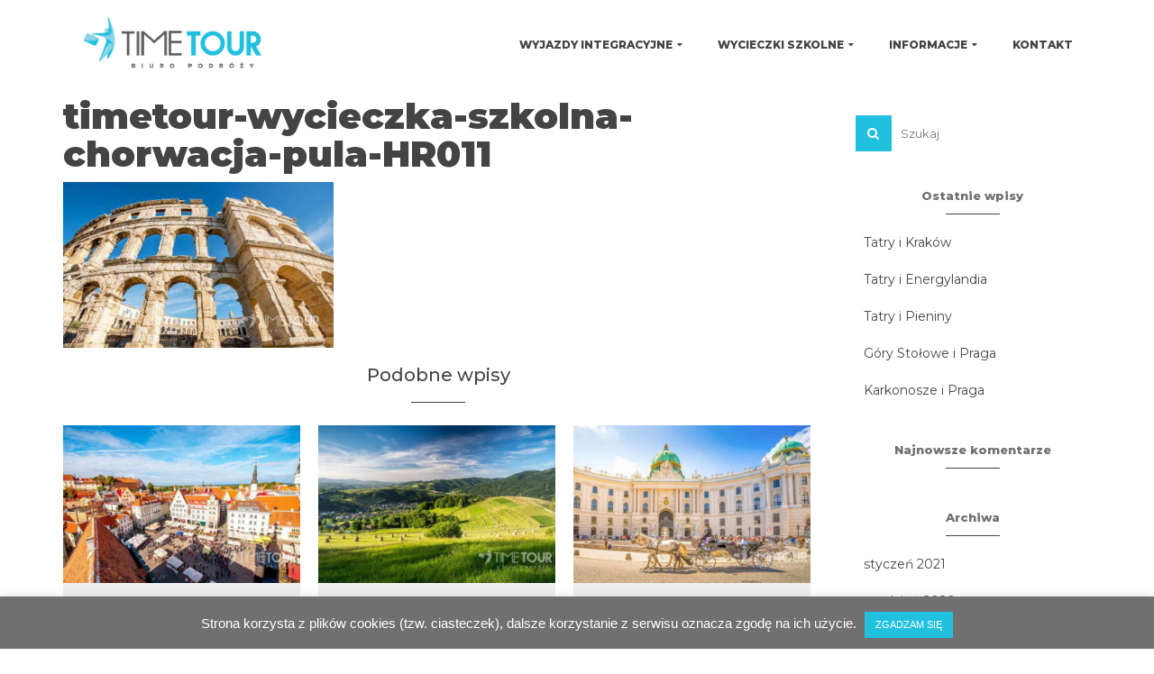

--- FILE ---
content_type: text/html; charset=UTF-8
request_url: https://timetour.pl/timetour-wycieczka-szkolna-chorwacja-pula-hr011/
body_size: 13204
content:
<!DOCTYPE html> <!--[if lt IE 7]><html class="no-js lt-ie9 lt-ie8 lt-ie7" dir="ltr" lang="pl-PL" itemscope="itemscope" itemtype="http://schema.org/WebPage"> <![endif]--> <!--[if IE 7]><html class="no-js lt-ie9 lt-ie8" dir="ltr" lang="pl-PL" itemscope="itemscope" itemtype="http://schema.org/WebPage"> <![endif]--> <!--[if IE 8]><html class="no-js lt-ie9" dir="ltr" lang="pl-PL" itemscope="itemscope" itemtype="http://schema.org/WebPage"> <![endif]--> <!--[if gt IE 8]><!--><html class="no-js" dir="ltr" lang="pl-PL" itemscope="itemscope" itemtype="http://schema.org/WebPage"> <!--<![endif]--><head><meta charset="UTF-8"><meta name="viewport" content="width=device-width, initial-scale=1.0"><link rel="stylesheet" media="print" onload="this.onload=null;this.media='all';" id="ao_optimized_gfonts" href="https://fonts.googleapis.com/css?family=Raleway%3A400%2C700%7CMontserrat%3A100%2C200%2C300%2C400%2C500%2C600%2C700%2C800%2C900%2C100italic%2C200italic%2C300italic%2C400italic%2C500italic%2C600italic%2C700italic%2C800italic%2C900italic%7CPlayfair+Display%3A900italic&amp;display=swap"><link media="all" href="https://timetour.pl/wp-content/cache/autoptimize/css/autoptimize_78d5677be8d8ad8bc9e7b528d3482a6e.css" rel="stylesheet"><title>timetour-wycieczka-szkolna-chorwacja-pula-HR011 | TIMETOUR Biuro Podróży Gdańsk</title><meta name="description" content="PULA" /><meta name="robots" content="max-image-preview:large" /><meta name="author" content="TimeTour Biuro Podróży"/><link rel="canonical" href="https://timetour.pl/timetour-wycieczka-szkolna-chorwacja-pula-hr011/" /><meta name="generator" content="All in One SEO (AIOSEO) 4.9.3" /> <script type="application/ld+json" class="aioseo-schema">{"@context":"https:\/\/schema.org","@graph":[{"@type":"BreadcrumbList","@id":"https:\/\/timetour.pl\/timetour-wycieczka-szkolna-chorwacja-pula-hr011\/#breadcrumblist","itemListElement":[{"@type":"ListItem","@id":"https:\/\/timetour.pl#listItem","position":1,"name":"Home","item":"https:\/\/timetour.pl","nextItem":{"@type":"ListItem","@id":"https:\/\/timetour.pl\/timetour-wycieczka-szkolna-chorwacja-pula-hr011\/#listItem","name":"timetour-wycieczka-szkolna-chorwacja-pula-HR011"}},{"@type":"ListItem","@id":"https:\/\/timetour.pl\/timetour-wycieczka-szkolna-chorwacja-pula-hr011\/#listItem","position":2,"name":"timetour-wycieczka-szkolna-chorwacja-pula-HR011","previousItem":{"@type":"ListItem","@id":"https:\/\/timetour.pl#listItem","name":"Home"}}]},{"@type":"ItemPage","@id":"https:\/\/timetour.pl\/timetour-wycieczka-szkolna-chorwacja-pula-hr011\/#itempage","url":"https:\/\/timetour.pl\/timetour-wycieczka-szkolna-chorwacja-pula-hr011\/","name":"timetour-wycieczka-szkolna-chorwacja-pula-HR011 | TIMETOUR Biuro Podr\u00f3\u017cy Gda\u0144sk","description":"PULA","inLanguage":"pl-PL","isPartOf":{"@id":"https:\/\/timetour.pl\/#website"},"breadcrumb":{"@id":"https:\/\/timetour.pl\/timetour-wycieczka-szkolna-chorwacja-pula-hr011\/#breadcrumblist"},"author":{"@id":"https:\/\/timetour.pl\/author\/touradmin\/#author"},"creator":{"@id":"https:\/\/timetour.pl\/author\/touradmin\/#author"},"datePublished":"2020-07-31T00:53:22+02:00","dateModified":"2020-09-16T00:02:20+02:00"},{"@type":"Organization","@id":"https:\/\/timetour.pl\/#organization","name":"TimeTour Biuro Podr\u00f3\u017cy","description":"Wycieczki szkolne, wyjazdy integracyjne i wycieczki objazdowe","url":"https:\/\/timetour.pl\/","logo":{"@type":"ImageObject","url":"https:\/\/timetour.pl\/wp-content\/uploads\/2019\/02\/timetour_logo_pion-e1549104492493.png","@id":"https:\/\/timetour.pl\/timetour-wycieczka-szkolna-chorwacja-pula-hr011\/#organizationLogo","width":200,"height":200},"image":{"@id":"https:\/\/timetour.pl\/timetour-wycieczka-szkolna-chorwacja-pula-hr011\/#organizationLogo"},"sameAs":["https:\/\/www.facebook.com\/TimeTourPL\/"]},{"@type":"Person","@id":"https:\/\/timetour.pl\/author\/touradmin\/#author","url":"https:\/\/timetour.pl\/author\/touradmin\/","name":"TimeTour Biuro Podr\u00f3\u017cy"},{"@type":"WebSite","@id":"https:\/\/timetour.pl\/#website","url":"https:\/\/timetour.pl\/","name":"TIMETOUR Biuro Podr\u00f3\u017cy Gda\u0144sk","description":"Wycieczki szkolne, wyjazdy integracyjne i wycieczki objazdowe","inLanguage":"pl-PL","publisher":{"@id":"https:\/\/timetour.pl\/#organization"}}]}</script> <link href='https://fonts.gstatic.com' crossorigin='anonymous' rel='preconnect' /><link rel="alternate" type="application/rss+xml" title="TIMETOUR Biuro Podróży Gdańsk &raquo; Kanał z wpisami" href="https://timetour.pl/feed/" /><link rel="alternate" type="application/rss+xml" title="TIMETOUR Biuro Podróży Gdańsk &raquo; Kanał z komentarzami" href="https://timetour.pl/comments/feed/" /><link rel="alternate" title="oEmbed (JSON)" type="application/json+oembed" href="https://timetour.pl/wp-json/oembed/1.0/embed?url=https%3A%2F%2Ftimetour.pl%2Ftimetour-wycieczka-szkolna-chorwacja-pula-hr011%2F" /><link rel="alternate" title="oEmbed (XML)" type="text/xml+oembed" href="https://timetour.pl/wp-json/oembed/1.0/embed?url=https%3A%2F%2Ftimetour.pl%2Ftimetour-wycieczka-szkolna-chorwacja-pula-hr011%2F&#038;format=xml" /><link rel='stylesheet' id='sow-image-default-c67d20f9f743-css' href='https://timetour.pl/wp-content/cache/autoptimize/css/autoptimize_single_1b8c911c45ef89e60824a1bfdfc02fde.css' type='text/css' media='all' /> <script type="text/javascript" src="https://timetour.pl/wp-includes/js/jquery/jquery.min.js" id="jquery-core-js"></script> <link rel="https://api.w.org/" href="https://timetour.pl/wp-json/" /><link rel="alternate" title="JSON" type="application/json" href="https://timetour.pl/wp-json/wp/v2/media/13734" /><link rel="EditURI" type="application/rsd+xml" title="RSD" href="https://timetour.pl/xmlrpc.php?rsd" /><meta name="generator" content="WordPress 6.9" /><link rel='shortlink' href='https://timetour.pl/?p=13734' /> <script type="text/javascript">(function(url){
	if(/(?:Chrome\/26\.0\.1410\.63 Safari\/537\.31|WordfenceTestMonBot)/.test(navigator.userAgent)){ return; }
	var addEvent = function(evt, handler) {
		if (window.addEventListener) {
			document.addEventListener(evt, handler, false);
		} else if (window.attachEvent) {
			document.attachEvent('on' + evt, handler);
		}
	};
	var removeEvent = function(evt, handler) {
		if (window.removeEventListener) {
			document.removeEventListener(evt, handler, false);
		} else if (window.detachEvent) {
			document.detachEvent('on' + evt, handler);
		}
	};
	var evts = 'contextmenu dblclick drag dragend dragenter dragleave dragover dragstart drop keydown keypress keyup mousedown mousemove mouseout mouseover mouseup mousewheel scroll'.split(' ');
	var logHuman = function() {
		if (window.wfLogHumanRan) { return; }
		window.wfLogHumanRan = true;
		var wfscr = document.createElement('script');
		wfscr.type = 'text/javascript';
		wfscr.async = true;
		wfscr.src = url + '&r=' + Math.random();
		(document.getElementsByTagName('head')[0]||document.getElementsByTagName('body')[0]).appendChild(wfscr);
		for (var i = 0; i < evts.length; i++) {
			removeEvent(evts[i], logHuman);
		}
	};
	for (var i = 0; i < evts.length; i++) {
		addEvent(evts[i], logHuman);
	}
})('//timetour.pl/?wordfence_lh=1&hid=EA4AAE30BA20820F8809284F5873099A');</script>  
 <style type="text/css">#kad-banner #topbar .topbarsociallinks li a {font-size:14px;}.trans-header #pageheader {padding-top:100px;}.titleclass {background:#ffffff;}.headerfont, .tp-caption, .yith-wcan-list li, .yith-wcan .yith-wcan-reset-navigation, ul.yith-wcan-label li a, .product_item .price {font-family:Montserrat;} 
  .topbarmenu ul li {font-family:Montserrat;}
  #kadbreadcrumbs {font-family:Montserrat;}a:hover, .has-pinnacle-primary-light-color {color: #1e73be;} 
.kad-btn-primary:hover, .login .form-row .button:hover, #payment #place_order:hover, .yith-wcan .yith-wcan-reset-navigation:hover, .widget_shopping_cart_content .checkout:hover, .woocommerce-message .button:hover, #commentform .form-submit #submit:hover, .wpcf7 input.wpcf7-submit:hover, .widget_layered_nav_filters ul li a:hover, table.shop_table td.actions .checkout-button.button:hover, .product_item.hidetheaction:hover .add_to_cart_button, .kad-btn-primary:hover, input[type="submit"].button:hover, .single_add_to_cart_button:hover, .order-actions .button:hover, .woocommerce-message .button:hover,  #kad-top-cart-popup .buttons .button.checkout:hover, #kad-head-cart-popup .buttons .button.checkout:hover, #commentform .form-submit #submit:hover, .checkout-button:hover, #payment #place_order:hover, .widget_shopping_cart_content .checkout:hover, .cart-collaterals .shipping_calculator .button:hover, .yith-wcan .yith-wcan-reset-navigation:hover, .login .form-row .button:hover, .post-password-form input[type="submit"]:hover, table.shop_table td.actions .checkout-button.button:hover .widget_layered_nav ul li.chosen a:hover, .checkout-button:hover, .order-actions .button:hover, input[type="submit"].button:hover, .product_item.hidetheaction:hover .kad_add_to_cart, .product_item.hidetheaction:hover a.button, .post-password-form input[type="submit"]:hover, .return-to-shop a.wc-backward:hover, .has-pinnacle-primary-light-background-color {background: #1e73be;}.color_gray, .subhead, .subhead a, .posttags, .posttags a, .product_meta a, .postedinbottom a {color:#bcbcbc;}#containerfooter h3, #containerfooter, .footercredits p, .footerclass a, .footernav ul li a, #containerfooter .menu li a, .footerclass h5, .footerclass h2 .footerclass .kadence_social_widget a, .footerclass .widget-title {color:#ffffff;}.footerclass .widget-title:after{background: #ffffff;}.single-post .single-article header h1.entry-title {display:none;}.kt-home-call-to-action {padding:20px 0;}.home-message:hover {background-color:#22c0df; background-color: rgba(34, 192, 223, 0.6);}
nav.woocommerce-pagination ul li a:hover, .wp-pagenavi a:hover, .woocommerce-info, .panel-heading .accordion-toggle, .variations .kad_radio_variations label:hover, .variations .kad_radio_variations label.selectedValue,.variations .kad_radio_variations label:hover {border-color: #22c0df;}
a, .product_price ins .amount, .price ins .amount, .price ins, .color_primary, .postedinbottom a:hover, .footerclass a:hover, .posttags a:hover, .subhead a:hover, .nav-trigger-case:hover .kad-menu-name, .star-rating, .kad-btn-border-white:hover, .tp-caption .kad-btn-border-white:hover, .woocommerce-info:before, .nav-trigger-case:hover .kad-navbtn, #wp-calendar a, .widget_categories .widget-inner .cat-item a:hover, .widget_archive li a:hover, .widget_nav_menu li a:hover,.widget_recent_entries li a:hover, .widget_pages li a:hover, .product-categories li a:hover, .product-categories li a:hover, .has-pinnacle-primary-color {color: #22c0df;}
.widget_price_filter .ui-slider .ui-slider-handle, .product_item .kad_add_to_cart:hover, .product_item a.button:hover, .product_item.hidetheaction:hover .kad_add_to_cart:hover, .kad-btn-primary, html .woocommerce-page .widget_layered_nav ul.yith-wcan-label li a:hover, html .woocommerce-page .widget_layered_nav ul.yith-wcan-label li.chosen a, nav.woocommerce-pagination ul li span.current, nav.woocommerce-pagination ul li a:hover, .product-category.grid_item a:hover h5, .woocommerce-message .button, .widget_layered_nav_filters ul li a, .widget_layered_nav ul li.chosen a, .wpcf7 input.wpcf7-submit, .yith-wcan .yith-wcan-reset-navigation, .panel-heading .accordion-toggle, .nav-tabs li.active, .menu-cart-btn .kt-cart-total, .form-search .search-icon, .product_item .add_to_cart_button:hover, div.product .woocommerce-tabs ul.tabs li.active, #containerfooter .menu li a:hover, .bg_primary, .home-iconmenu .home-icon-item:hover i, .home-iconmenu .home-icon-item:hover h4:after, .home-iconmenu .home-icon-item:hover .kad-btn-primary, p.demo_store, #commentform .form-submit #submit, .kad-hover-bg-primary:hover, .widget_shopping_cart_content .checkout, .product_item.hidetheaction:hover .add_to_cart_button:hover, .product_item.hidetheaction:hover a.button:hover, .productnav a:hover, .kad-btn-primary, .single_add_to_cart_button, #commentform .form-submit #submit, #payment #place_order, .yith-wcan .yith-wcan-reset-navigation, .checkout-button, .widget_shopping_cart_content .checkout, .cart-collaterals .shipping_calculator .button, .login .form-row .button, .order-actions .button, input[type="submit"].button, .post-password-form input[type="submit"], #kad-top-cart-popup .button.checkout, #kad-head-cart-popup .button.checkout, table.shop_table td.actions .checkout-button.button, .select2-container .select2-choice .select2-arrow, .woocommerce span.onsale, span.onsale, .woocommerce #carouselcontainer span.onsale, #filters li a.selected, #filters li a:hover, .p_primarystyle .portfolio-hoverover, .woocommerce-message, .woocommerce-error, a.added_to_cart:hover, .cart-collaterals .cart_totals tr.order-total, .cart-collaterals .shipping_calculator h2 a:hover, .top-menu-cart-btn .kt-cart-total, #topbar ul.sf-menu li a:hover, .topbarmenu ul.sf-menu li.sf-dropdown:hover, .topbarsociallinks li a:hover, #topbar .nav-trigger-case .kad-navbtn:hover, .top-menu-search-btn:hover, .top-search-btn.collapsed:hover, .top-menu-cart-btn:hover, .top-cart-btn.collapsed:hover, .wp-pagenavi .current, .wp-pagenavi a:hover, .login .form-row .button, .post-password-form input[type="submit"], .kad-post-navigation .kad-previous-link a:hover, .kad-post-navigation .kad-next-link a:hover, .select2-results .select2-highlighted, .variations .kad_radio_variations label.selectedValue, #payment #place_order, .checkout-button, input[type="submit"].button, .order-actions .button, .productnav a:hover, #nav-main ul.sf-menu ul li a:hover, #nav-main ul.sf-menu ul li.current-menu-item a, .woocommerce-checkout .chosen-container .chosen-results li.highlighted, .return-to-shop a.wc-backward, .has-pinnacle-primary-background-color {background: #22c0df;}@media (-webkit-min-device-pixel-ratio: 2), (min-resolution: 192dpi) {body #kad-banner #logo .kad-standard-logo, .trans-header .is-sticky #kad-banner #logo .kad-standard-logo {background-image: url("https://timetour.pl/wp-content/uploads/2019/02/timetour_logo.png") !important;} } @media (-webkit-min-device-pixel-ratio: 2), (min-resolution: 192dpi) { .trans-header #kad-banner #logo .kad-standard-logo-tranbg {background-image:url("https://timetour.pl/wp-content/uploads/2016/10/logo.png") !important;}}.product_item .product_details h5 {min-height:50px;}.kad-topbar-left, .kad-topbar-left .topbar_social {float:right;} #topbar .kad-topbar-right ul.topbmenu, .kad-topbar-right .kad-topsearch-button, .kad-topbar-right .top-menu-cart-btn {float:left;} .kad-topbar-right #kad-top-search-popup, .kad-topbar-right #kad-top-cart-popup{right: auto;left: 0px;}@media (max-width: 767px) {#topbar{display:none;}}.kad-hidepostauthortop, .postauthortop {display:none;}.postcommentscount {display:none;}.kad-header-style-basic #nav-main ul.sf-menu > li > a, .kad-header-style-basic #kad-shrinkheader #mobile-nav-trigger a {line-height:100px;}.postdate, .kad-hidedate, .postdatetooltip{display:none;}.none-trans-header .nav-trigger-case.collapsed .kad-navbtn, .is-sticky .nav-trigger-case.collapsed .kad-navbtn {color:#444444;}.happyforms-input p {
width:100% !important;
margin-bottom: 0px !important;
}

.happyforms-styles p br {
display:none !important;
}

.happyforms-form__part {
  margin-bottom: 0px !important;
}

.happyforms-part__label {
  margin-bottom: 0px !important;
}

.happyforms-styles .happyforms-layout-title {
  margin: 20px 0px 0px !important;
}

.happyforms-part--checkbox .option-label .label-wrap br {
display:none;
}

.happyforms-styles .happyforms-part .happyforms-part-option:last-of-type .option-label {
  margin-top: 10px;
}

#happyforms-31144 .happyforms-part__label {
margin:10px 0px !important;
}

#happyforms-31144 .happyforms-button--submit {
  margin-right: 0px !important;
  margin-top: 10px !important;
}

.frm_style_formidable-style.with_frm_style .frm_submit button, .frm_form_submit_style, .frm_style_formidable-style.with_frm_style .frm-edit-page-btn {
  width: 50%;
  font-size: 14px;
  border-width: 0px;
  padding: 16px 11px;
border-radius:30px !important;
  color: white;
margin-top:20px;
}

.with_frm_style .frm_inside_container.frm_label_float_top > label {
  top: 10px;
  left: 0px;
  padding: 0;
  font-size: 12px;
  font-size: calc(.85*var(--field-font-size));
}

.with_frm_style .frm_checkbox input[type="checkbox"] {
  margin: 0 10px 0 0;
}

.with_frm_style .frm_inside_container > label {
  top: 35px;
}

.frm_style_formidable-style.with_frm_style .form-field {
  margin-bottom: -10px;
}

.with_frm_style .frm_required {
  float: right;
  margin-top: -13px;
}

.with_frm_style .vertical_radio .frm_checkbox label, .with_frm_style .vertical_radio .frm_radio label {
  display: block;
  padding-left: 30px;
  text-indent: -30px;
  font-size: 10px;
  line-height: 2;
  margin-top: 20px;
}

.panel-heading .accordion-toggle {
background: #22c0df;
}

.panel-heading .accordion-toggle h5 {
font-weight: 500 !important;
font-size: 14px !important;
padding: 10px 5px !important;
}

#topcontrol > div {
    bottom: 60px;
    right: 35px;
}

#nav-main ul.sf-menu ul li a:hover {
background: white;
}

.post-password-form {
text-align:center; !important;
padding:50px 20px !important;
min-height:30vh;
}

.post-password-form p label {
text-align:left; !important;
}

.post-password-form p {a
padding:20px 10px !important;
}

/*responsi*/

@media only screen and (max-width: 480px) {
.lala h5 {
text-align:center !important;
}}

.tab-content {
    padding: 15px 0px 17px;
}

@media only screen and (max-width: 480px) {  .caldera-grid input[type="submit"] {
    width: 100% !important;
}}

@media only screen and (max-width: 480px) { .tabswsz .nav-tabs li {
    width: 100% !important;
}}

@media only screen and (max-width: 480px) { .tabswj .nav-tabs li {
    width: 100% !important;
}}

@media only screen and (max-width: 480px) { .tabswf2 .nav-tabs li {
    width: 100% !important;
}}

@media only screen and (max-width: 480px) { .nav-tabs li {
    width: 25% !important;
}}

@media only screen and (max-width: 480px) { .nav-tabs li a {
    font-size: 11px !important;
    padding: 5px 1px !important;
}}

@media only screen and (max-width: 320px) { .nav-tabs li a {
    font-size: 11px !important;
    padding: 5px 0px !important;
}}


@media only screen and (max-width: 480px) {
.lala {
text-align:center !important;
}}

@media only screen and (max-width: 480px) {
.lolo {
text-align:center !important;
}}

@media only screen and (max-width: 480px) {
.lolo h5 {
text-align:center !important;
}}

@media only screen and (max-width: 480px) { .kad-btn-primary {
    width: 100% !important;
font-size: 12px !important;
text-align: center;
}}

@media only screen and (max-width: 480px) {
h1 {
font-size: 25px !important;
line-height: 30px !important;
}}

@media only screen and (max-width: 480px) {
.sow-slider-image-wrapper h2 {
font-size: 25px !important;
line-height: 35px !important;
}}


@media only screen and (max-width: 480px) {
.sow-slider-image-wrapper h1 {
font-size: 25px !important;
line-height: 30px !important;
padding-bottom:20px;
padding-top:20%;
}}


@media only screen and (max-width: 480px) {
h2 {
font-size: 22px !important;
line-height: 30px !important;
}}

@media only screen and (max-width: 480px) {
h3 {
font-size: 16px !important;
line-height: 18px !important;
}}


@media only screen and (max-width: 320px) { .wpp-thumbnail {
   display:none;
}}

@media only screen and (max-width: 780px) { .wpp-thumbnail {
   width: 20%;
}}

@media only screen and (max-width: 780px) {
.footerclass .widget {
padding: 5px 40px !important;
}}

@media only screen and (max-width: 1024px) {
.footerclass .container {
padding: 1% 2% !important;
}}

.footerclass .container {
width:100vw;
padding: 1% 10%;
}



/*footer*/
.footerclass a:hover {
color: #444 !important;
}

#containerfooter .menu li a {
    padding: 10px 8px;
    background: rgba(0,0,0,0) !important;
MARGIN-TOP: -18PX !IMPORTANT;
}

.wpp-category {
    padding-left: 20px;
line-height: 30px;
}


.wpp-excerpt {
    display: inline-block;
    width: 70%;
    padding-left: 20px;
}

.wpp-post-title {
    FONT-SIZE: 16PX !IMPORTANT;
    padding-left: 20px;
line-height: 30px;
}

.wpp-list {
    padding-left: 0px;
}

.wpp-thumbnail {
    margin: 0 5px 12px 0px;
    border-radius: 60px;
}

/*mobi*/

.kad-nav-collapse {
    border-bottom: 3px solid #22c0df;
}

.kad-nav-inner .kad-mnav, .kad-mobile-nav .kad-nav-inner li a, .kad-mobile-nav .kad-nav-inner li .kad-submenu-accordion {
    text-align: left;
}

#kad-shrinkheader {
margin-bottom:8px;
}


/*...*/
.footerclass a:link a:focus {
color: #e7f9fc !important;
}

.footercredits p {
    font-size: 10px;
    padding: 4px 0;
    text-align: center;
}

.sf-menu li a:hover {
    border-bottom: 1px solid #22c0df;
color: #22c0df !important;
}

.caldera-grid label {
    font-weight: 400;
}

.caldera-grid button, .caldera-grid html input[type="button"], .caldera-grid input[type="reset"], .caldera-grid input[type="submit"] {
    -webkit-appearance: button;
    cursor: pointer;
    width: 50%;
    border-radius: 30px;
    background: #22c0df;
    color: white;
margin-top: 10px;
}


.caldera-grid .checkbox label, .caldera-grid .radio label {
     font-weight: 200;
    font-size: 10px;
    line-height: 14px;
padding-left: 0px;
}


/*strona wycieczki*/
#blog_carousel_container {
    padding: 0px 0;
    margin-bottom: 50px;
    margin-top: -30px;
}

.kad-post-navigation {
    display: none;
}

.blog_carousel .postcontent {
    padding: 10px 20px;
    background: #eeeeee;
    min-height: 150px;
}

.hometitle, .sectiontitle, .widget-title {
    text-align: center;
    padding-bottom: 15px;
    line-height: 3em;
}

.single-article .blog_item .entry-title {
    margin-top: 20px;
    font-size: 16px;
    text-align: center;
}

.blog_carousel p {
 font-size: 13px;
padding-top:20px;
text-align: center;
}

.blog_carousel p a {
display:none;
}

.single-footer {
display:none;
}

.page-header {
    display: none;
}

#content .single-article article {
    margin-top: 0px;
padding: 0px !important;
}

.nav-tabs li {
    width: 25%;
}

.tabswsz .nav-tabs li {
    width: 25%;
}


.tabswj .nav-tabs li {
    width: 25%;
}

.tabswf2 .nav-tabs li {
    width: 25%;
}

.tabswsz .nav-tabs li.active {
background: #f2a00f;
}

.tabswj .nav-tabs li.active {
background: #F15A29;
}

.tabswsz .nav-tabs {
    border-bottom: 2px solid #f2a00f;
}

.tabswj .nav-tabs {
    border-bottom: 2px solid #F15A29;
}

/*tabsy*/

.nav-tabs li a {
font-size: 11px;
}

.page-id-977 .nav-tabs li.active {
background: #f2a00f;
}

.page-id-9095 .nav-tabs li.active {
background: #f2a00f;
}

.page-id-9100 .nav-tabs li.active {
background: #f2a00f;
}

.page-id-9107 .nav-tabs li.active {
background: #f2a00f;
}

.page-id-8926 .nav-tabs li.active {
background: #e30074;
}

.nav-tabs {
    margin-bottom: 10px;
    text-align: center;
border-bottom: 2px solid #22c0df;
}

.page-id-977 .nav-tabs {
border-bottom: 2px solid #f2a00f;
}
.page-id-9095 .nav-tabs {
border-bottom: 2px solid #f2a00f;
}
.page-id-9100 .nav-tabs {
border-bottom: 2px solid #f2a00f;
}
.page-id-9107 .nav-tabs {
border-bottom: 2px solid #f2a00f;
}

.page-id-977 .rt-tpg-container .layout1 .rt-holder .rt-detail h4 a {
    color: #f2a00f !important;
}
.page-id-9095 .rt-tpg-container .layout1 .rt-holder .rt-detail h4 a {
    color: #f2a00f !important;
}
.page-id-9100 .rt-tpg-container .layout1 .rt-holder .rt-detail h4 a {
    color: #f2a00f !important;
}
.page-id-9107 .rt-tpg-container .layout1 .rt-holder .rt-detail h4 a {
    color: #f2a00f !important;
}

.page-id-8926 .nav-tabs {
border-bottom: 2px solid #e30074;
}

.page-id-8926 .rt-tpg-container .layout1 .rt-holder .rt-detail h4 a {
    color: #e30074 !important;
}

.rt-tpg-container .layout1 .rt-holder .rt-detail {
    background: #e7f9fc;
    padding: 25px 15px 15px 15px;
    min-height: 150px;
font-size: 13px;
}

.page-id-977 .rt-tpg-container .layout1 .rt-holder .rt-detail {
 background: #fff1e1;
}

.page-id-9095 .rt-tpg-container .layout1 .rt-holder .rt-detail {
 background: #fff1e1;
}
.page-id-9100 .rt-tpg-container .layout1 .rt-holder .rt-detail {
 background: #fff1e1;
}
.page-id-9107 .rt-tpg-container .layout1 .rt-holder .rt-detail {
 background: #fff1e1;
}

.page-id-8926 .rt-tpg-container .layout1 .rt-holder .rt-detail {
 background: #f9eff5;
}

.page-id-977 .rt-tpg-container .layout1 .rt-holder .rt-img-holder .overlay {
    background: rgba(247, 149, 33, 0.7);
}
.page-id-9095 .rt-tpg-container .layout1 .rt-holder .rt-img-holder .overlay {
    background: rgba(247, 149, 33, 0.7);
}
.page-id-9100 .rt-tpg-container .layout1 .rt-holder .rt-img-holder .overlay {
    background: rgba(247, 149, 33, 0.7);
}
.page-id-9107 .rt-tpg-container .layout1 .rt-holder .rt-img-holder .overlay {
    background: rgba(247, 149, 33, 0.7);
}

.rt-tpg-container .layout1 .rt-holder .rt-img-holder .overlay {
    background: rgba(34, 192, 223, 0.7);
}

.page-id-977 .rt-tpg-container .layout1 .rt-holder .rt-img-holder {
    border-bottom: 6px solid #f2a00f;
}
.page-id-9095 .rt-tpg-container .layout1 .rt-holder .rt-img-holder {
    border-bottom: 6px solid #f2a00f;
}
.page-id-9100 .rt-tpg-container .layout1 .rt-holder .rt-img-holder {
    border-bottom: 6px solid #f2a00f;
}
.page-id-9107 .rt-tpg-container .layout1 .rt-holder .rt-img-holder {
    border-bottom: 6px solid #f2a00f;
}


.page-id-8926 .rt-tpg-container .layout1 .rt-holder .rt-img-holder {
    border-bottom: 6px solid #e30074;
}

.rt-tpg-container .layout1 .rt-holder .rt-img-holder {
    border-bottom: 6px solid #22c0df;
}

.post-meta-user span, .post-meta-tags span {
    display: inline-block;
    padding-right: 5px;
    font-size: 10px;
    text-transform: uppercase;
margin-bottom: 8px;
font-weight: 600;
}

.post-meta-user span, .post-meta-tags span a {
color: #444 !important;
}

.rt-tpg-container .layout1 .rt-holder .rt-detail h4 {
    font-size: 22px;
    line-height: 1;
}

.rt-tpg-container .rt-equal-height {
    padding-left: 10px;
    padding-right: 10px;
 margin-bottom: 5px;
}


/*rozne*/
.kad-btn-primary {
border-radius: 6PX;
padding: 10px 30px;
font-size: 14px;
}

/*home*/
.sow-slider-image-wrapper h2 {
line-height:1em !important;
font-size: 4em;
}

.page-id-8926 .footerclass h5 {
font-size: 13px;
}

.page-id-8926 h5 {
font-size: 22px;
}

.lala .kad-btn-primary {
    padding: 10px 30px;
    background: transparent !important;
    border: 1px solid #f2a00f;
    font-size: 11px;
color:  #f2a00f !important;
}

.lili .kad-btn-primary {
    padding: 10px 30px;
    background: transparent !important;
    border: 1px solid #f15a29;
    font-size: 10px;
}

.lala .kad-btn-primary:hover {
    background: #f2a00f !important;
color: white !important;
}

.lili .kad-btn-primary:hover {
    background: #f15a29 !important;
}

.lalala .kad-btn-primary {
    padding: 10px 30px;
    background: transparent !important;
    border: 1px solid #22c0df;
    font-size: 11px;
color:  #22c0df !important;
}

.lalala .kad-btn-primary:hover {
    background: #22c0df !important;
color: white !important;
}

.lulu h1 {
font-size: 22px !important;
}

.ttour .kad-btn-primary {
    padding: 10px 30px;
    background: #22c0df !important;
    border: 1px solid #22c0df;
    font-size: 11px;
color:  #fff !important;
}

.ttour .kad-btn-primary:hover {
    background: #fff !important;
    border: 1px solid #22c0df;
color: #22c0df !important;
}
.ttour2 .kad-btn-primary {
    padding: 10px 30px;
    background: #f2a00f !important;
    border: 1px solid #f2a00f;
    font-size: 11px;
color:  #fff !important;
}

.ttour2 .kad-btn-primary:hover {
    background: #fff !important;
    border: 1px solid #f2a00f;
color: #f2a00f !important;
}
.ttzoom{
    overflow: hidden;
    padding: 0;
}
.ttzoom img {
    transition-duration: 3s;
    margin: 0 auto;
    display: block;
}
.ttzoom img:hover {
    transform: scale(1.2);
    -webkit-transform: scale(1.2);
    -moz-transform: scale(1.2);
    z-index: 0;
}
.qqq .rt-tpg-container .layout1 .rt-holder .rt-detail {
    background: #fff1e1;
    padding: 25px 15px 15px 15px;
    min-height: 150px;
font-size: 12px;
}
.qqq .rt-tpg-container .layout1 .rt-holder .rt-img-holder {
    border-bottom: 6px solid #f2a00f;

.btn .kad-btn-primary {
    padding: 10px 30px;
    background: transparent !important;
    border: 1px solid #000000;
    font-size: 12px;
color:  #220000 !important;
}

.btn .kad-btn-primary:hover {
    background: #fffe1e !important;
color: white !important;
}</style><link rel="icon" href="https://timetour.pl/wp-content/uploads/2019/01/cropped-timetour_logo_rgb_kwadrat-1-32x32.png" sizes="32x32" /><link rel="icon" href="https://timetour.pl/wp-content/uploads/2019/01/cropped-timetour_logo_rgb_kwadrat-1-192x192.png" sizes="192x192" /><link rel="apple-touch-icon" href="https://timetour.pl/wp-content/uploads/2019/01/cropped-timetour_logo_rgb_kwadrat-1-180x180.png" /><meta name="msapplication-TileImage" content="https://timetour.pl/wp-content/uploads/2019/01/cropped-timetour_logo_rgb_kwadrat-1-270x270.png" /></head><body data-rsssl=1 class="attachment wp-singular attachment-template-default single single-attachment postid-13734 attachmentid-13734 attachment-jpeg wp-embed-responsive wp-theme-pinnacle rttpg rttpg-7.8.8 radius-frontend rttpg-body-wrap rttpg-flaticon metaslider-plugin wide none-trans-header not_ie timetour-wycieczka-szkolna-chorwacja-pula-hr011" ><div id="wrapper" class="container"><header id="kad-banner" class="banner headerclass kad-header-style-basic" data-pageheaderbg="0" data-header-base-height="100"><div id="kad-shrinkheader" class="container" style="height:100px; line-height:100px;"><div class="row"><div class="col-md-3 col-sm-8 col-ss-9 clearfix kad-header-left"><div id="logo" class="logocase"> <a class="brand logofont" style="height:100px; line-height:100px; display:block;" href="https://timetour.pl"><div id="thelogo" style="height:100px; line-height:100px;"><div data-bg="https://timetour.pl/wp-content/uploads/2019/02/timetour_logo.png" style="background-image: url(data:image/svg+xml,%3Csvg%20xmlns=%22http://www.w3.org/2000/svg%22%20viewBox=%220%200%20500%20300%22%3E%3C/svg%3E); max-height:100px; height:233px; width:567px;" class="lazyload kad-standard-logo kad-lg"></div><div data-bg="https://timetour.pl/wp-content/uploads/2016/10/logo.png" style="background-image: url(data:image/svg+xml,%3Csvg%20xmlns=%22http://www.w3.org/2000/svg%22%20viewBox=%220%200%20500%20300%22%3E%3C/svg%3E); max-height:100px; height:383px; width:1335px;" class="lazyload kad-lg kad-standard-logo-tranbg"></div></div> </a></div></div><div class="col-md-9 col-sm-4 col-ss-3 kad-header-right"><nav id="nav-main" class="clearfix kad-primary-nav"><ul id="menu-menu-glowne" class="sf-menu"><li  class="menu-wyjazdy-integracyjne sf-dropdown"><a href="https://timetour.pl/wyjazdy-integracyjne/"><span>WYJAZDY INTEGRACYJNE</span></a><ul class="sf-dropdown-menu"><li  class="menu-wyjazdy-po-polsce"><a href="https://timetour.pl/wyjazdy-integracyjne-polska/"><span>Wyjazdy po Polsce</span></a></li><li  class="menu-wyjazdy-po-europie"><a href="https://timetour.pl/wyjazdy-integracyjne-europa/"><span>Wyjazdy po Europie</span></a></li><li  class="menu-wyjazdy-na-weekend"><a href="https://timetour.pl/wyjazdy-integracyjne-weekend/"><span>Wyjazdy na Weekend</span></a></li></ul></li><li  class="menu-wycieczki-szkolne sf-dropdown"><a href="https://timetour.pl/wycieczki-szkolne/"><span>WYCIECZKI SZKOLNE</span></a><ul class="sf-dropdown-menu"><li  class="menu-wycieczki-po-polsce"><a href="https://timetour.pl/wycieczki-szkolne/wycieczki-po-polsce/"><span>Wycieczki po Polsce</span></a></li><li  class="menu-wycieczki-zagraniczne"><a href="https://timetour.pl/wycieczki-szkolne/wycieczki-zagraniczne/"><span>Wycieczki zagraniczne</span></a></li><li  class="menu-wycieczki-do-gdanska"><a href="https://timetour.pl/wycieczki-szkolne/wycieczki-do-gdanska/"><span>Wycieczki do Gdańska</span></a></li></ul></li><li  class="menu-informacje sf-dropdown"><a href="https://timetour.pl/o-firmie/"><span>INFORMACJE</span></a><ul class="sf-dropdown-menu"><li  class="menu-o-firmie"><a href="https://timetour.pl/o-firmie-2/"><span>O FIRMIE</span></a></li><li  class="menu-o-wycieczkach"><a href="https://timetour.pl/informacje/"><span>O WYCIECZKACH</span></a></li></ul></li><li  class="menu-kontakt"><a href="https://timetour.pl/kontakt/"><span>KONTAKT</span></a></li></ul></nav><div id="mobile-nav-trigger" class="nav-trigger"> <a class="nav-trigger-case collapsed" data-toggle="collapse" rel="nofollow" data-target=".mobile_menu_collapse"><div class="kad-navbtn mobileclass clearfix"><i class="icon-reorder"></i></div> </a></div></div></div></div><div class="container"><div id="kad-mobile-nav" class="kad-mobile-nav"><div class="kad-nav-inner mobileclass"><div id="mobile_menu_collapse" class="kad-nav-collapse collapse mobile_menu_collapse"><ul id="menu-menu-glowne-1" class="kad-mnav"><li  class="menu-wyjazdy-integracyjne sf-dropdown"><a href="https://timetour.pl/wyjazdy-integracyjne/"><span>WYJAZDY INTEGRACYJNE</span></a><ul class="sf-dropdown-menu"><li  class="menu-wyjazdy-po-polsce"><a href="https://timetour.pl/wyjazdy-integracyjne-polska/"><span>Wyjazdy po Polsce</span></a></li><li  class="menu-wyjazdy-po-europie"><a href="https://timetour.pl/wyjazdy-integracyjne-europa/"><span>Wyjazdy po Europie</span></a></li><li  class="menu-wyjazdy-na-weekend"><a href="https://timetour.pl/wyjazdy-integracyjne-weekend/"><span>Wyjazdy na Weekend</span></a></li></ul></li><li  class="menu-wycieczki-szkolne sf-dropdown"><a href="https://timetour.pl/wycieczki-szkolne/"><span>WYCIECZKI SZKOLNE</span></a><ul class="sf-dropdown-menu"><li  class="menu-wycieczki-po-polsce"><a href="https://timetour.pl/wycieczki-szkolne/wycieczki-po-polsce/"><span>Wycieczki po Polsce</span></a></li><li  class="menu-wycieczki-zagraniczne"><a href="https://timetour.pl/wycieczki-szkolne/wycieczki-zagraniczne/"><span>Wycieczki zagraniczne</span></a></li><li  class="menu-wycieczki-do-gdanska"><a href="https://timetour.pl/wycieczki-szkolne/wycieczki-do-gdanska/"><span>Wycieczki do Gdańska</span></a></li></ul></li><li  class="menu-informacje sf-dropdown"><a href="https://timetour.pl/o-firmie/"><span>INFORMACJE</span></a><ul class="sf-dropdown-menu"><li  class="menu-o-firmie"><a href="https://timetour.pl/o-firmie-2/"><span>O FIRMIE</span></a></li><li  class="menu-o-wycieczkach"><a href="https://timetour.pl/informacje/"><span>O WYCIECZKACH</span></a></li></ul></li><li  class="menu-kontakt"><a href="https://timetour.pl/kontakt/"><span>KONTAKT</span></a></li></ul></div></div></div></div></header><div class="wrap contentclass" role="document"><div id="pageheader" class="titleclass"><div class="header-color-overlay"></div><div class="container"><div class="page-header"><div class="row"><div class="col-md-12"><h1 class="post_page_title entry-title" itemprop="name headline">timetour-wycieczka-szkolna-chorwacja-pula-HR011</h1></div></div></div></div></div><div id="content" class="container"><div class="row single-article"><div class="main col-lg-9 col-md-8 kt-sidebar" role="main"><article class="postclass post-13734 attachment type-attachment status-inherit hentry"><header><h1 class="entry-title">timetour-wycieczka-szkolna-chorwacja-pula-HR011</h1><div class="subhead"> <span class="postauthortop author vcard"> przez <span itemprop="author"><a href="https://timetour.pl/author/touradmin/" class="fn" rel="author">TimeTour Biuro Podróży</a></span> </span> <span class="updated postdate">on <span class="postday" itemprop="datePublished">31 lipca 2020</span></span> <span class="postcommentscount">with <a href="https://timetour.pl/timetour-wycieczka-szkolna-chorwacja-pula-hr011/#post_comments">Brak komentarzy</a> </span></div></header><div class="entry-content clearfix"><p class="attachment"><a class="thumbnail" href='https://timetour.pl/wp-content/uploads/2020/07/timetour-wycieczka-szkolna-chorwacja-pula-HR011.jpg'><img fetchpriority="high" decoding="async" width="300" height="184" src="https://timetour.pl/wp-content/uploads/2020/07/timetour-wycieczka-szkolna-chorwacja-pula-HR011-300x184.jpg" class="attachment-medium size-medium" alt="Wycieczka szkolna do Chorwacji - amfiteatr w Puli" srcset="https://timetour.pl/wp-content/uploads/2020/07/timetour-wycieczka-szkolna-chorwacja-pula-HR011-300x184.jpg 300w, https://timetour.pl/wp-content/uploads/2020/07/timetour-wycieczka-szkolna-chorwacja-pula-HR011-250x153.jpg 250w, https://timetour.pl/wp-content/uploads/2020/07/timetour-wycieczka-szkolna-chorwacja-pula-HR011-550x337.jpg 550w, https://timetour.pl/wp-content/uploads/2020/07/timetour-wycieczka-szkolna-chorwacja-pula-HR011-293x180.jpg 293w, https://timetour.pl/wp-content/uploads/2020/07/timetour-wycieczka-szkolna-chorwacja-pula-HR011-489x300.jpg 489w, https://timetour.pl/wp-content/uploads/2020/07/timetour-wycieczka-szkolna-chorwacja-pula-HR011.jpg 714w" sizes="(max-width: 300px) 100vw, 300px" /></a></p></div><footer class="single-footer clearfix"></footer></article><div class="kad-post-navigation clearfix"><div class="alignleft kad-previous-link"> <a href="https://timetour.pl/timetour-wycieczka-szkolna-chorwacja-pula-hr011/" rel="prev">Wcześniejszy wpis</a></div><div class="alignright kad-next-link"></div></div><div id="blog_carousel_container" class="carousel_outerrim"><h3 class="sectiontitle">Podobne wpisy</h3><div class="blog-carouselcase fredcarousel"><div id="carouselcontainer-blog" class="rowtight"><div id="blog_carousel" class="blog_carousel initcaroufedsel clearfix" data-carousel-container="#carouselcontainer-blog" data-carousel-transition="300" data-carousel-scroll="items:1" data-carousel-auto="true" data-carousel-speed="9000" data-carousel-id="blog" data-carousel-md="3" data-carousel-sm="3" data-carousel-xs="2" data-carousel-ss="1"><div class="tcol-md-4 tcol-sm-4 tcol-xs-6 tcol-ss-12 b_item kad_blog_item"><div id="post-2045" class="blog_item postclass grid_item"><div class="imghoverclass img-margin-center"> <a href="https://timetour.pl/wycieczka/tallin-ryga-helsinki-prom/" title="Tallin, Ryga, Helsinki promem"> <noscript><img src="https://timetour.pl/wp-content/uploads/2020/07/timetour-wycieczka-szkolna-estonia-tallin-EE004-340x226.jpg" alt="Tallin, Ryga, Helsinki promem" width="340" height="226" srcset="https://timetour.pl/wp-content/uploads/2020/07/timetour-wycieczka-szkolna-estonia-tallin-EE004-340x226.jpg 340w, https://timetour.pl/wp-content/uploads/2020/07/timetour-wycieczka-szkolna-estonia-tallin-EE004-370x246.jpg 370w" sizes="(max-width: 340px) 100vw, 340px" class="iconhover" style="display:block;"></noscript><img src='data:image/svg+xml,%3Csvg%20xmlns=%22http://www.w3.org/2000/svg%22%20viewBox=%220%200%20340%20226%22%3E%3C/svg%3E' data-src="https://timetour.pl/wp-content/uploads/2020/07/timetour-wycieczka-szkolna-estonia-tallin-EE004-340x226.jpg" alt="Tallin, Ryga, Helsinki promem" width="340" height="226" data-srcset="https://timetour.pl/wp-content/uploads/2020/07/timetour-wycieczka-szkolna-estonia-tallin-EE004-340x226.jpg 340w, https://timetour.pl/wp-content/uploads/2020/07/timetour-wycieczka-szkolna-estonia-tallin-EE004-370x246.jpg 370w" data-sizes="(max-width: 340px) 100vw, 340px" class="lazyload iconhover" style="display:block;"> </a></div><div class="postcontent"><header> <a href="https://timetour.pl/wycieczka/tallin-ryga-helsinki-prom/"><h5 class="entry-title">Tallin, Ryga, Helsinki promem</h5> </a><div class="subhead"> <span class="postauthortop author vcard"> przez <span itemprop="author"><a href="https://timetour.pl/author/touradmin/" class="fn" rel="author">TimeTour Biuro Podróży</a></span> </span> <span class="updated postdate">on <span class="postday" itemprop="datePublished">26 października 2018</span></span> <span class="postcommentscount">with <a href="https://timetour.pl/wycieczka/tallin-ryga-helsinki-prom/#post_comments">Brak komentarzy</a> </span></div></header><div class="entry-content color_body"><p> Imponujące stolice tworzące nowoczesne nadbałtyckie metropolie o bogatej historii i wspaniałych atrakcjach w połączeniu z... <a href="https://timetour.pl/wycieczka/tallin-ryga-helsinki-prom/">Czytaj więcej</a></p></div><footer class="clearfix"></footer></div></div></div><div class="tcol-md-4 tcol-sm-4 tcol-xs-6 tcol-ss-12 b_item kad_blog_item"><div id="post-19919" class="blog_item postclass grid_item"><div class="imghoverclass img-margin-center"> <a href="https://timetour.pl/wycieczka/beskid-sadecki-pieniny/" title="Beskid Sądecki i Pieniny"> <noscript><img src="https://timetour.pl/wp-content/uploads/2020/07/timetour-wycieczka-szkolna-beskid-sadecki-MLP035-340x226.jpg" alt="Beskid Sądecki i Pieniny" width="340" height="226" srcset="https://timetour.pl/wp-content/uploads/2020/07/timetour-wycieczka-szkolna-beskid-sadecki-MLP035-340x226.jpg 340w, https://timetour.pl/wp-content/uploads/2020/07/timetour-wycieczka-szkolna-beskid-sadecki-MLP035-370x246.jpg 370w" sizes="(max-width: 340px) 100vw, 340px" class="iconhover" style="display:block;"></noscript><img src='data:image/svg+xml,%3Csvg%20xmlns=%22http://www.w3.org/2000/svg%22%20viewBox=%220%200%20340%20226%22%3E%3C/svg%3E' data-src="https://timetour.pl/wp-content/uploads/2020/07/timetour-wycieczka-szkolna-beskid-sadecki-MLP035-340x226.jpg" alt="Beskid Sądecki i Pieniny" width="340" height="226" data-srcset="https://timetour.pl/wp-content/uploads/2020/07/timetour-wycieczka-szkolna-beskid-sadecki-MLP035-340x226.jpg 340w, https://timetour.pl/wp-content/uploads/2020/07/timetour-wycieczka-szkolna-beskid-sadecki-MLP035-370x246.jpg 370w" data-sizes="(max-width: 340px) 100vw, 340px" class="lazyload iconhover" style="display:block;"> </a></div><div class="postcontent"><header> <a href="https://timetour.pl/wycieczka/beskid-sadecki-pieniny/"><h5 class="entry-title">Beskid Sądecki i Pieniny</h5> </a><div class="subhead"> <span class="postauthortop author vcard"> przez <span itemprop="author"><a href="https://timetour.pl/author/touradmin/" class="fn" rel="author">TimeTour Biuro Podróży</a></span> </span> <span class="updated postdate">on <span class="postday" itemprop="datePublished">16 stycznia 2021</span></span> <span class="postcommentscount">with <a href="https://timetour.pl/wycieczka/beskid-sadecki-pieniny/#post_comments">Brak komentarzy</a> </span></div></header><div class="entry-content color_body"><p> 3 największe atrakcje wycieczki:
- Jaworzyna Krynicka - wjazd koleją gondolową
- Trzy Korony i Sokolica
- Pieniński... <a href="https://timetour.pl/wycieczka/beskid-sadecki-pieniny/">Czytaj więcej</a></p></div><footer class="clearfix"></footer></div></div></div><div class="tcol-md-4 tcol-sm-4 tcol-xs-6 tcol-ss-12 b_item kad_blog_item"><div id="post-2020" class="blog_item postclass grid_item"><div class="imghoverclass img-margin-center"> <a href="https://timetour.pl/wycieczka/budapeszt-wieden-tatralandia/" title="Budapeszt i Wiedeń, Tatralandia"> <noscript><img src="https://timetour.pl/wp-content/uploads/2020/07/timetour-wycieczka-szkolna-austria-wieden-AT003-340x226.jpg" alt="Budapeszt i Wiedeń, Tatralandia" width="340" height="226" srcset="https://timetour.pl/wp-content/uploads/2020/07/timetour-wycieczka-szkolna-austria-wieden-AT003-340x226.jpg 340w, https://timetour.pl/wp-content/uploads/2020/07/timetour-wycieczka-szkolna-austria-wieden-AT003-370x246.jpg 370w" sizes="(max-width: 340px) 100vw, 340px" class="iconhover" style="display:block;"></noscript><img src='data:image/svg+xml,%3Csvg%20xmlns=%22http://www.w3.org/2000/svg%22%20viewBox=%220%200%20340%20226%22%3E%3C/svg%3E' data-src="https://timetour.pl/wp-content/uploads/2020/07/timetour-wycieczka-szkolna-austria-wieden-AT003-340x226.jpg" alt="Budapeszt i Wiedeń, Tatralandia" width="340" height="226" data-srcset="https://timetour.pl/wp-content/uploads/2020/07/timetour-wycieczka-szkolna-austria-wieden-AT003-340x226.jpg 340w, https://timetour.pl/wp-content/uploads/2020/07/timetour-wycieczka-szkolna-austria-wieden-AT003-370x246.jpg 370w" data-sizes="(max-width: 340px) 100vw, 340px" class="lazyload iconhover" style="display:block;"> </a></div><div class="postcontent"><header> <a href="https://timetour.pl/wycieczka/budapeszt-wieden-tatralandia/"><h5 class="entry-title">Budapeszt i Wiedeń, Tatralandia</h5> </a><div class="subhead"> <span class="postauthortop author vcard"> przez <span itemprop="author"><a href="https://timetour.pl/author/touradmin/" class="fn" rel="author">TimeTour Biuro Podróży</a></span> </span> <span class="updated postdate">on <span class="postday" itemprop="datePublished">26 października 2018</span></span> <span class="postcommentscount">with <a href="https://timetour.pl/wycieczka/budapeszt-wieden-tatralandia/#post_comments">Brak komentarzy</a> </span></div></header><div class="entry-content color_body"><p> Imponujące stolice dawnego cesarstwa austro-węgierskiego przepełnione licznymi atrakcjami oraz największy park wodny Słowacji. <a href="https://timetour.pl/wycieczka/budapeszt-wieden-tatralandia/">Czytaj więcej</a></p></div><footer class="clearfix"></footer></div></div></div><div class="tcol-md-4 tcol-sm-4 tcol-xs-6 tcol-ss-12 b_item kad_blog_item"><div id="post-1990" class="blog_item postclass grid_item"><div class="imghoverclass img-margin-center"> <a href="https://timetour.pl/wycieczka/praga-skoda-aquapalace/" title="Praga, Skoda i Aquapalace"> <noscript><img src="https://timetour.pl/wp-content/uploads/2019/09/timetour-EU132-CZ-340x226.jpg" alt="Praga, Skoda i Aquapalace" width="340" height="226" srcset="https://timetour.pl/wp-content/uploads/2019/09/timetour-EU132-CZ-340x226.jpg 340w, https://timetour.pl/wp-content/uploads/2019/09/timetour-EU132-CZ-370x246.jpg 370w" sizes="(max-width: 340px) 100vw, 340px" class="iconhover" style="display:block;"></noscript><img src='data:image/svg+xml,%3Csvg%20xmlns=%22http://www.w3.org/2000/svg%22%20viewBox=%220%200%20340%20226%22%3E%3C/svg%3E' data-src="https://timetour.pl/wp-content/uploads/2019/09/timetour-EU132-CZ-340x226.jpg" alt="Praga, Skoda i Aquapalace" width="340" height="226" data-srcset="https://timetour.pl/wp-content/uploads/2019/09/timetour-EU132-CZ-340x226.jpg 340w, https://timetour.pl/wp-content/uploads/2019/09/timetour-EU132-CZ-370x246.jpg 370w" data-sizes="(max-width: 340px) 100vw, 340px" class="lazyload iconhover" style="display:block;"> </a></div><div class="postcontent"><header> <a href="https://timetour.pl/wycieczka/praga-skoda-aquapalace/"><h5 class="entry-title">Praga, Skoda i Aquapalace</h5> </a><div class="subhead"> <span class="postauthortop author vcard"> przez <span itemprop="author"><a href="https://timetour.pl/author/touradmin/" class="fn" rel="author">TimeTour Biuro Podróży</a></span> </span> <span class="updated postdate">on <span class="postday" itemprop="datePublished">26 października 2018</span></span> <span class="postcommentscount">with <a href="https://timetour.pl/wycieczka/praga-skoda-aquapalace/#post_comments">Brak komentarzy</a> </span></div></header><div class="entry-content color_body"><p> Jedna z najchętniej odwiedzanych stolic Europy, pełna zabytków i wspaniałych atrakcji Praga oraz imponująca fabryka... <a href="https://timetour.pl/wycieczka/praga-skoda-aquapalace/">Czytaj więcej</a></p></div><footer class="clearfix"></footer></div></div></div><div class="tcol-md-4 tcol-sm-4 tcol-xs-6 tcol-ss-12 b_item kad_blog_item"><div id="post-7796" class="blog_item postclass grid_item"><div class="imghoverclass img-margin-center"> <a href="https://timetour.pl/wycieczka/wlochy-raz-dwa/" title="Włochy &#8211; raz, dwa!"> <noscript><img src="https://timetour.pl/wp-content/uploads/2020/07/timetour-wycieczka-szkolna-wlochy-rzym-IT014-340x226.jpg" alt="Włochy &#8211; raz, dwa!" width="340" height="226" srcset="https://timetour.pl/wp-content/uploads/2020/07/timetour-wycieczka-szkolna-wlochy-rzym-IT014-340x226.jpg 340w, https://timetour.pl/wp-content/uploads/2020/07/timetour-wycieczka-szkolna-wlochy-rzym-IT014-370x246.jpg 370w" sizes="(max-width: 340px) 100vw, 340px" class="iconhover" style="display:block;"></noscript><img src='data:image/svg+xml,%3Csvg%20xmlns=%22http://www.w3.org/2000/svg%22%20viewBox=%220%200%20340%20226%22%3E%3C/svg%3E' data-src="https://timetour.pl/wp-content/uploads/2020/07/timetour-wycieczka-szkolna-wlochy-rzym-IT014-340x226.jpg" alt="Włochy &#8211; raz, dwa!" width="340" height="226" data-srcset="https://timetour.pl/wp-content/uploads/2020/07/timetour-wycieczka-szkolna-wlochy-rzym-IT014-340x226.jpg 340w, https://timetour.pl/wp-content/uploads/2020/07/timetour-wycieczka-szkolna-wlochy-rzym-IT014-370x246.jpg 370w" data-sizes="(max-width: 340px) 100vw, 340px" class="lazyload iconhover" style="display:block;"> </a></div><div class="postcontent"><header> <a href="https://timetour.pl/wycieczka/wlochy-raz-dwa/"><h5 class="entry-title">Włochy &#8211; raz, dwa!</h5> </a><div class="subhead"> <span class="postauthortop author vcard"> przez <span itemprop="author"><a href="https://timetour.pl/author/touradmin/" class="fn" rel="author">TimeTour Biuro Podróży</a></span> </span> <span class="updated postdate">on <span class="postday" itemprop="datePublished">26 października 2018</span></span> <span class="postcommentscount">with <a href="https://timetour.pl/wycieczka/wlochy-raz-dwa/#post_comments">Brak komentarzy</a> </span></div></header><div class="entry-content color_body"><p> Włoskie "NAJ"! Najpopularniejsze atrakcje, najchętniej odwiedzane miasta oraz największe zabytki i najwspanialsza architektura - to... <a href="https://timetour.pl/wycieczka/wlochy-raz-dwa/">Czytaj więcej</a></p></div><footer class="clearfix"></footer></div></div></div><div class="tcol-md-4 tcol-sm-4 tcol-xs-6 tcol-ss-12 b_item kad_blog_item"><div id="post-24815" class="blog_item postclass grid_item"><div class="imghoverclass img-margin-center"> <a href="https://timetour.pl/wycieczka/poznan-express/" title="Poznań express"> <noscript><img src="https://timetour.pl/wp-content/uploads/2022/01/timetour-wycieczka-poznan-WLK-340x226.jpg" alt="Poznań express" width="340" height="226" srcset="https://timetour.pl/wp-content/uploads/2022/01/timetour-wycieczka-poznan-WLK-340x226.jpg 340w, https://timetour.pl/wp-content/uploads/2022/01/timetour-wycieczka-poznan-WLK-272x182.jpg 272w, https://timetour.pl/wp-content/uploads/2022/01/timetour-wycieczka-poznan-WLK-370x246.jpg 370w" sizes="(max-width: 340px) 100vw, 340px" class="iconhover" style="display:block;"></noscript><img src='data:image/svg+xml,%3Csvg%20xmlns=%22http://www.w3.org/2000/svg%22%20viewBox=%220%200%20340%20226%22%3E%3C/svg%3E' data-src="https://timetour.pl/wp-content/uploads/2022/01/timetour-wycieczka-poznan-WLK-340x226.jpg" alt="Poznań express" width="340" height="226" data-srcset="https://timetour.pl/wp-content/uploads/2022/01/timetour-wycieczka-poznan-WLK-340x226.jpg 340w, https://timetour.pl/wp-content/uploads/2022/01/timetour-wycieczka-poznan-WLK-272x182.jpg 272w, https://timetour.pl/wp-content/uploads/2022/01/timetour-wycieczka-poznan-WLK-370x246.jpg 370w" data-sizes="(max-width: 340px) 100vw, 340px" class="lazyload iconhover" style="display:block;"> </a></div><div class="postcontent"><header> <a href="https://timetour.pl/wycieczka/poznan-express/"><h5 class="entry-title">Poznań express</h5> </a><div class="subhead"> <span class="postauthortop author vcard"> przez <span itemprop="author"><a href="https://timetour.pl/author/touradmin/" class="fn" rel="author">TimeTour Biuro Podróży</a></span> </span> <span class="updated postdate">on <span class="postday" itemprop="datePublished">31 października 2020</span></span> <span class="postcommentscount">with <a href="https://timetour.pl/wycieczka/poznan-express/#post_comments">Brak komentarzy</a> </span></div></header><div class="entry-content color_body"><p> Największe miasto i stolica Wielkopolski znana z pyr, rogali świętomarcińskich i oszczędnych mieszkańców, którzy dbają... <a href="https://timetour.pl/wycieczka/poznan-express/">Czytaj więcej</a></p></div><footer class="clearfix"></footer></div></div></div></div><div class="clearfix"></div> <a id="prevport-blog" class="prev_carousel icon-angle-left" href="#"></a> <a id="nextport-blog" class="next_carousel icon-angle-right" href="#"></a></div></div></div><div id="post_comments"></div></div><aside class="col-lg-3 col-md-4" role="complementary"><div class="sidebar"><section id="search-2" class="widget-1 widget-first widget widget_search"><div class="widget-inner"><form role="search" method="get" id="searchform" class="form-search" action="https://timetour.pl/"> <label class="hide" for="s">Szuklaj w:</label> <input type="text" value="" name="s" id="s" class="search-query" placeholder="Szukaj"> <button type="submit" id="searchsubmit" class="search-icon"><i class="icon-search"></i></button></form></div></section><section id="recent-posts-2" class="widget-2 widget widget_recent_entries"><div class="widget-inner"><h5 class="widget-title">Ostatnie wpisy</h5><ul><li> <a href="https://timetour.pl/wycieczka/tatry-krakow/">Tatry i Kraków</a></li><li> <a href="https://timetour.pl/wycieczka/tatry-energylandia/">Tatry i Energylandia</a></li><li> <a href="https://timetour.pl/wycieczka/tatry-pieniny/">Tatry i Pieniny</a></li><li> <a href="https://timetour.pl/wycieczka/gory-stolowe-praga/">Góry Stołowe i Praga</a></li><li> <a href="https://timetour.pl/wycieczka/karkonosze-praga/">Karkonosze i Praga</a></li></ul></div></section><section id="recent-comments-2" class="widget-3 widget widget_recent_comments"><div class="widget-inner"><h5 class="widget-title">Najnowsze komentarze</h5><ul id="recentcomments"></ul></div></section><section id="archives-2" class="widget-4 widget widget_archive"><div class="widget-inner"><h5 class="widget-title">Archiwa</h5><ul><li><a href='https://timetour.pl/2021/01/'>styczeń 2021</a></li><li><a href='https://timetour.pl/2020/12/'>grudzień 2020</a></li><li><a href='https://timetour.pl/2020/11/'>listopad 2020</a></li><li><a href='https://timetour.pl/2020/10/'>październik 2020</a></li><li><a href='https://timetour.pl/2020/09/'>wrzesień 2020</a></li><li><a href='https://timetour.pl/2020/03/'>marzec 2020</a></li><li><a href='https://timetour.pl/2020/01/'>styczeń 2020</a></li><li><a href='https://timetour.pl/2019/09/'>wrzesień 2019</a></li><li><a href='https://timetour.pl/2018/10/'>październik 2018</a></li></ul></div></section><section id="categories-2" class="widget-5 widget widget_categories"><div class="widget-inner"><h5 class="widget-title">Kategorie</h5><ul><li class="cat-item cat-item-42"><a href="https://timetour.pl/category/strefa-klienta/">STREFA KLIENTA</a></li><li class="cat-item cat-item-49"><a href="https://timetour.pl/category/tours/">TOURS</a></li><li class="cat-item cat-item-53"><a href="https://timetour.pl/category/wycieczka/">WYCIECZKA</a></li></ul></div></section><section id="meta-2" class="widget-6 widget-last widget widget_meta"><div class="widget-inner"><h5 class="widget-title">Meta</h5><ul><li><a href="https://timetour.pl/wp-login.php">Zaloguj się</a></li><li><a href="https://timetour.pl/feed/">Kanał wpisów</a></li><li><a href="https://timetour.pl/comments/feed/">Kanał komentarzy</a></li><li><a href="https://pl.wordpress.org/">WordPress.org</a></li></ul></div></section></div></aside></div></div></div><footer id="containerfooter" class="footerclass"><div class="container"><div class="row"><div class="col-md-4 footercol1"><div class="widget-1 widget-first footer-widget"><aside id="sow-image-2" class="widget widget_sow-image"><div 
 class="so-widget-sow-image so-widget-sow-image-default-c67d20f9f743" 
 ><div class="sow-image-container"> <a href="https://timetour.pl/"
 > <noscript><img 
 src="https://timetour.pl/wp-content/uploads/2019/02/timetour_logo_pion-e1549104492493.png" width="200" height="200" sizes="(max-width: 200px) 100vw, 200px" title="timetour_logo_pion" alt="" decoding="async" 		class="so-widget-image"/></noscript><img 
 src='data:image/svg+xml,%3Csvg%20xmlns=%22http://www.w3.org/2000/svg%22%20viewBox=%220%200%20200%20200%22%3E%3C/svg%3E' data-src="https://timetour.pl/wp-content/uploads/2019/02/timetour_logo_pion-e1549104492493.png" width="200" height="200" data-sizes="(max-width: 200px) 100vw, 200px" title="timetour_logo_pion" alt="" decoding="async" 		class="lazyload so-widget-image"/> </a></div></div></aside></div></div><div class="col-md-4 footercol2"><div class="widget-1 widget-first footer-widget"><aside id="sow-editor-12" class="widget widget_sow-editor"><div 
 class="so-widget-sow-editor so-widget-sow-editor-base" 
 ><div class="siteorigin-widget-tinymce textwidget"><h5>KONTAKT</h5><hr /><p><a href="tel:0048881141100"><i class="icon-phone" style="font-size:20px; color:white;"></i>  |  +48 881 141 100</a></p><p><i class="icon-envelope" style="font-size:16px; color:white;"></i>  |  <a href="mailto:timetour@timetour.pl">timetour@timetour.pl</a><span class="" style="display:block;clear:both;height: 0px;padding-top: 10px;border-top-width:0px;border-bottom-width:0px;"></span></p><p>poniedziałek - piątek  08:30 - 16:30</p><p>sobota - niedziela  NIECZYNNE<span class="" style="display:block;clear:both;height: 0px;padding-top: 20px;border-top-width:0px;border-bottom-width:0px;"></span></p><h5>BIURO OBSŁUGI</h5><hr /><p><i class="icon-map-marker" style="font-size:20px; color:#FFF;"></i>  |  80-369 Gdańsk</p><p>al. Rzeczypospolitej 8 lok. 11</p><p>(prośba o umówienie spotkania)</p></div></div></aside></div></div><div class="col-md-4 footercol3"><div class="widget-1 widget-first footer-widget"><aside id="sow-editor-13" class="widget widget_sow-editor"><div 
 class="so-widget-sow-editor so-widget-sow-editor-base" 
 ><div class="siteorigin-widget-tinymce textwidget"><h5>MENU</h5><hr /></div></div></aside></div><div class="widget-2 widget-last footer-widget"><aside id="nav_menu-2" class="widget widget_nav_menu"><ul id="menu-menu-mobi" class="menu"><li  class="menu-wyjazdy-integracyjne"><a href="https://timetour.pl/wyjazdy-integracyjne/"><span>WYJAZDY INTEGRACYJNE</span></a></li><li  class="menu-wycieczki-szkolne"><a href="https://timetour.pl/wycieczki-szkolne/"><span>WYCIECZKI SZKOLNE</span></a></li><li  class="menu-o-firmie"><a href="https://timetour.pl/o-firmie-2/"><span>O FIRMIE</span></a></li><li  class="menu-informacje-o-wycieczkach"><a href="https://timetour.pl/informacje/"><span>INFORMACJE O WYCIECZKACH</span></a></li><li  class="menu-polityka-prywatnosci"><a href="https://timetour.pl/polityka-prywatnosci/"><span>POLITYKA PRYWATNOŚCI</span></a></li><li  class="menu-kontakt"><a href="https://timetour.pl/kontakt/"><span>KONTAKT</span></a></li></ul></aside></div></div></div><div class="footercredits clearfix"><p>&copy; 2016-2024 TIMETOUR.PL</p></div></div></footer> <script type="speculationrules">{"prefetch":[{"source":"document","where":{"and":[{"href_matches":"/*"},{"not":{"href_matches":["/wp-*.php","/wp-admin/*","/wp-content/uploads/*","/wp-content/*","/wp-content/plugins/*","/wp-content/themes/pinnacle/*","/*\\?(.+)"]}},{"not":{"selector_matches":"a[rel~=\"nofollow\"]"}},{"not":{"selector_matches":".no-prefetch, .no-prefetch a"}}]},"eagerness":"conservative"}]}</script> <div id="cookie-law-info-bar" data-nosnippet="true"><span>Strona korzysta z plików cookies (tzw. ciasteczek), dalsze korzystanie z serwisu oznacza zgodę na ich użycie. <a role='button' data-cli_action="accept" id="cookie_action_close_header" class="small cli-plugin-button cli-plugin-main-button cookie_action_close_header cli_action_button wt-cli-accept-btn">ZGADZAM SIĘ</a> </span></div><div id="cookie-law-info-again" data-nosnippet="true"><span id="cookie_hdr_showagain"></span></div><div class="cli-modal" data-nosnippet="true" id="cliSettingsPopup" tabindex="-1" role="dialog" aria-labelledby="cliSettingsPopup" aria-hidden="true"><div class="cli-modal-dialog" role="document"><div class="cli-modal-content cli-bar-popup"> <button type="button" class="cli-modal-close" id="cliModalClose"> <svg class="" viewBox="0 0 24 24"><path d="M19 6.41l-1.41-1.41-5.59 5.59-5.59-5.59-1.41 1.41 5.59 5.59-5.59 5.59 1.41 1.41 5.59-5.59 5.59 5.59 1.41-1.41-5.59-5.59z"></path><path d="M0 0h24v24h-24z" fill="none"></path></svg> <span class="wt-cli-sr-only">Close</span> </button><div class="cli-modal-body"><div class="cli-container-fluid cli-tab-container"><div class="cli-row"><div class="cli-col-12 cli-align-items-stretch cli-px-0"><div class="cli-privacy-overview"><h4>Privacy Overview</h4><div class="cli-privacy-content"><div class="cli-privacy-content-text">This website uses cookies to improve your experience while you navigate through the website. Out of these cookies, the cookies that are categorized as necessary are stored on your browser as they are essential for the working of basic functionalities of the website. We also use third-party cookies that help us analyze and understand how you use this website. These cookies will be stored in your browser only with your consent. You also have the option to opt-out of these cookies. But opting out of some of these cookies may have an effect on your browsing experience.</div></div> <a class="cli-privacy-readmore" aria-label="Show more" role="button" data-readmore-text="Show more" data-readless-text="Show less"></a></div></div><div class="cli-col-12 cli-align-items-stretch cli-px-0 cli-tab-section-container"><div class="cli-tab-section"><div class="cli-tab-header"> <a role="button" tabindex="0" class="cli-nav-link cli-settings-mobile" data-target="necessary" data-toggle="cli-toggle-tab"> Necessary </a><div class="wt-cli-necessary-checkbox"> <input type="checkbox" class="cli-user-preference-checkbox"  id="wt-cli-checkbox-necessary" data-id="checkbox-necessary" checked="checked"  /> <label class="form-check-label" for="wt-cli-checkbox-necessary">Necessary</label></div> <span class="cli-necessary-caption">Always Enabled</span></div><div class="cli-tab-content"><div class="cli-tab-pane cli-fade" data-id="necessary"><div class="wt-cli-cookie-description"> Necessary cookies are absolutely essential for the website to function properly. This category only includes cookies that ensures basic functionalities and security features of the website. These cookies do not store any personal information.</div></div></div></div><div class="cli-tab-section"><div class="cli-tab-header"> <a role="button" tabindex="0" class="cli-nav-link cli-settings-mobile" data-target="non-necessary" data-toggle="cli-toggle-tab"> Non-necessary </a><div class="cli-switch"> <input type="checkbox" id="wt-cli-checkbox-non-necessary" class="cli-user-preference-checkbox"  data-id="checkbox-non-necessary" checked='checked' /> <label for="wt-cli-checkbox-non-necessary" class="cli-slider" data-cli-enable="Enabled" data-cli-disable="Disabled"><span class="wt-cli-sr-only">Non-necessary</span></label></div></div><div class="cli-tab-content"><div class="cli-tab-pane cli-fade" data-id="non-necessary"><div class="wt-cli-cookie-description"> Any cookies that may not be particularly necessary for the website to function and is used specifically to collect user personal data via analytics, ads, other embedded contents are termed as non-necessary cookies. It is mandatory to procure user consent prior to running these cookies on your website.</div></div></div></div></div></div></div></div><div class="cli-modal-footer"><div class="wt-cli-element cli-container-fluid cli-tab-container"><div class="cli-row"><div class="cli-col-12 cli-align-items-stretch cli-px-0"><div class="cli-tab-footer wt-cli-privacy-overview-actions"> <a id="wt-cli-privacy-save-btn" role="button" tabindex="0" data-cli-action="accept" class="wt-cli-privacy-btn cli_setting_save_button wt-cli-privacy-accept-btn cli-btn">SAVE &amp; ACCEPT</a></div></div></div></div></div></div></div></div><div class="cli-modal-backdrop cli-fade cli-settings-overlay"></div><div class="cli-modal-backdrop cli-fade cli-popupbar-overlay"></div> <noscript><style>.lazyload{display:none;}</style></noscript><script data-noptimize="1">window.lazySizesConfig=window.lazySizesConfig||{};window.lazySizesConfig.loadMode=1;</script><script async data-noptimize="1" src='https://timetour.pl/wp-content/plugins/autoptimize/classes/external/js/lazysizes.min.js'></script> </div> <script defer src="https://timetour.pl/wp-content/cache/autoptimize/js/autoptimize_f6c377bd00f1c185e5c4236f77a75845.js"></script></body></html>